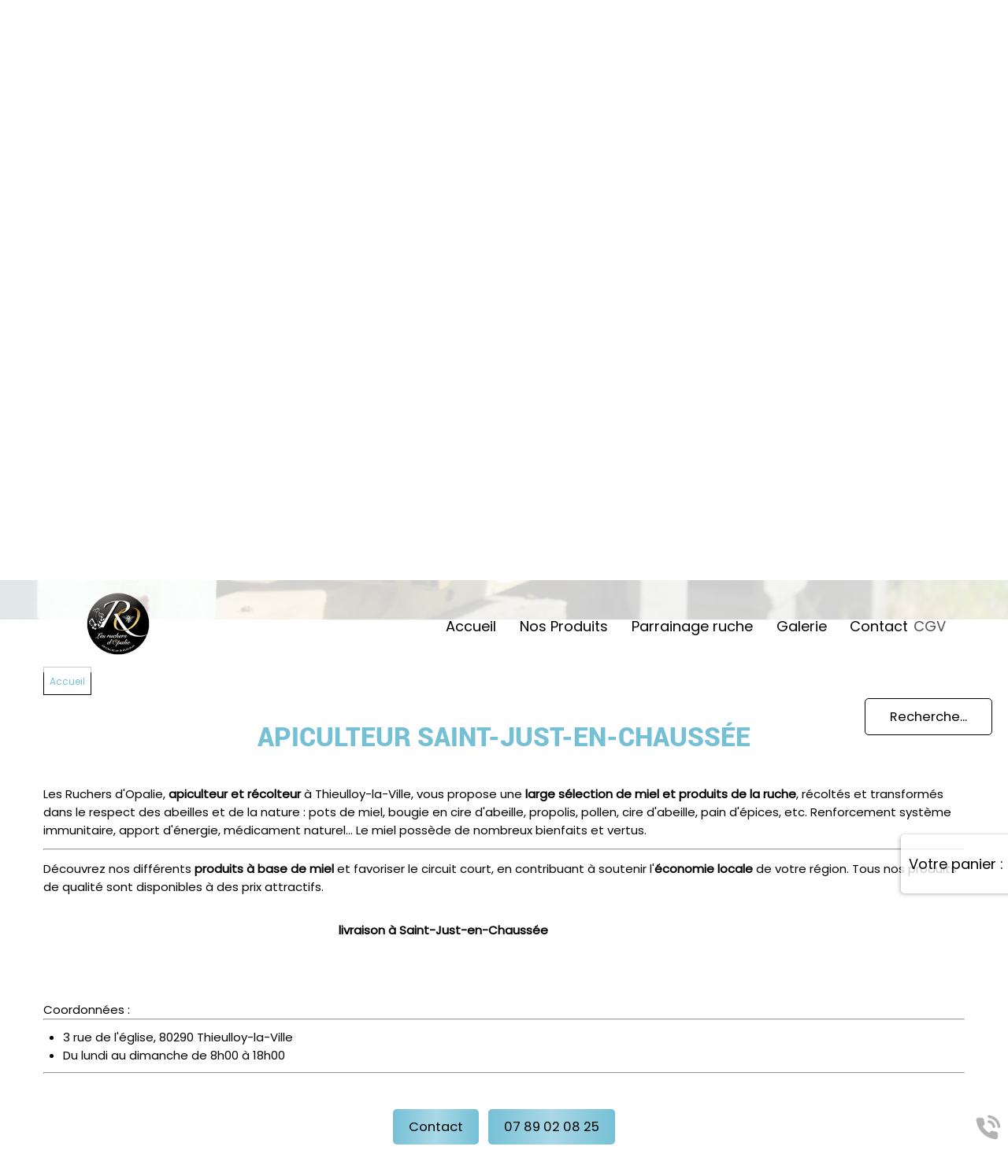

--- FILE ---
content_type: text/html; charset=utf-8
request_url: https://www.les-ruchers-dopalie.fr/2-10.htm
body_size: 8901
content:
<!doctype html>
<html lang="fr">

<head>
    <title>Apiculteur Saint-Just-en-Chaussée | Vente de Miel & Produits de la Ruche</title>
    <meta name="description" content="Les Ruchers d'Opalie, Apiculteur Récolteur à Saint-Just-en-Chaussée et sa région : Vente de Miel & Produits de la Ruche - Livraison de votre commande 7J/7.">
    <meta name='viewport' content='width=device-width, initial-scale=1.0,maximum-scale=5.0'>
    <meta http-equiv='Content-Type' content='text/html; charset=utf-8'>
    <meta name="theme-color" content="#acc2d5">
    <meta name="msapplication-TileColor" content="#acc2d5">
    <meta property="og:site_name" content="Les Ruchers d'Opalie" />
    <meta property="og:locale" content="fr_FR" />
    <meta property="og:type" content="article" />
    <meta property="og:description" content="Les Ruchers d'Opalie, Apiculteur Récolteur à Saint-Just-en-Chaussée et sa région : Vente de Miel & Produits de la Ruche - Livraison de votre commande 7J/7." />


    <meta property="og:titre" content="Apiculteur Saint-Just-en-Chaussée | Vente de Miel & Produits de la Ruche" />
    <link rel="preload" href="/css/global.css" as="style">
    <link rel="preload" href="/scripts/main.js" as="script">
    <link rel="apple-touch-icon" sizes="180x180" href="/img/elementgraphique/element_graphique_3.webp">
    <link rel='shortcut icon' type='image/x-icon' href='/img/elementgraphique/element_graphique_30.x-icon'>
    <link type="text/css" href='/css/global.css' rel='stylesheet'>
</head>
<body >
    <div id="preload">
        <div class="circle">
        </div>
    </div>
    <main id="all">
                <header>
            <div class="siteCache "></div>
            <div class="buttonMenu">
                <div class="bouton">
                    <div></div>
                    <div></div>
                    <div></div>
                </div>
                <div class="titre">Menu</div>
            </div>

            <div class="bandeau">
                <div class="textBandeau">
                    Livraison offerte dans toute la France métropolitaine !
                </div>
            </div>

            
            <div class="firstHead hidden-xs hidden-sm">
                <div class="container">
                    <div class="divHead">
                        <img src="/img/elementgraphique/element_graphique_57.webp" alt="">
                        <a class="tel telStat textHead" href="tel:0789020825">07 89 02 08 25</a>
                    </div>
                    <div class="divHead">
                        <img src="/img/elementgraphique/element_graphique_58.webp" alt="">
                        <div class="textHead"> 80290 Thieulloy-la-Ville</div>
                    </div>

                    <div class="linksHead">
                                            <a href="https://www.facebook.com/jeremy.devillers.5/" rel="noopener nofollow" target="_blank" title="facebook" class="facebook">
                            <img src="/img/elementgraphique/element_graphique_10.webp" alt="facebook">
                        </a>
                                                                <a href="https://instagram.com/lesruchersdopalie?igshid=ZDdkNTZiNTM=" rel="noopener nofollow" target="_blank"  title="instagram" class="instagram">
                            <img src="/img/elementgraphique/element_graphique_11.webp" alt="instagram">
                        </a>
                                                                                    <a href="https://www.youtube.com/channel/UCejrGG9mNS5jl1Dd-OxRMgA" rel="noopener nofollow" target="_blank" title="youtube" class="youtube">
                            <img src="/img/elementgraphique/element_graphique_36.png"alt="youtube">
                        </a>
                                        </div>
                </div>
            </div>
            <div class="firstHead visible-xs visible-sm">
                <a class="tel telStat" href="tel:0789020825">07 89 02 08 25</a>

                <div class="wrapLiens">
                                    <a href="https://www.facebook.com/jeremy.devillers.5/" rel="noopener nofollow" target="_blank" title="facebook" class="facebook">
                        <img src="/img/elementgraphique/element_graphique_10.webp" alt="facebook">
                    </a>
                                                    <a href="https://instagram.com/lesruchersdopalie?igshid=ZDdkNTZiNTM=" rel="noopener nofollow" target="_blank"  title="instagram" class="instagram">
                        <img src="/img/elementgraphique/element_graphique_11.webp" alt="instagram">
                    </a>
                                                                    <a href="https://www.youtube.com/channel/UCejrGG9mNS5jl1Dd-OxRMgA" rel="noopener nofollow" target="_blank" title="youtube" class="youtube">
                        <img src="/img/elementgraphique/element_graphique_36.png"alt="youtube">
                    </a>
                                </div>
            </div>
            <div class="secondHead transi">
                <div class="container">
                    <div class="logo transi">
                        <a title="Logo Les Ruchers d'Opalie" href="/">
                            <img src="/img/elementgraphique/element_graphique_3.webp" alt="">
                        </a>
                    </div>
                    <div class="menu">
                        <nav class="menuUl">
                            <ul class="mAnimGroup fromLeft">
                                <li ><a href='/'>Accueil</a></li><li ><a href='#' >Nos Produits</a><ul class='sousCat'><li ><a href='/miels-pollen-propolis-gelee-royale/c-28.html' >miels, pollen, propolis, gelée royale</a></li><li ><a href='/produits-derives-pot/c-30.html' >Produits dérivés en pot</a></li><li ><a href='/pain-epices-autres-patisseries/c-33.html' >Pain d'épices et autres pâtisseries</a></li><li ><a href='/nougats-autres-confiseries/c-34.html' >Nougats et autres confiseries</a></li><li ><a href='/bougies-cire-abeilles-produits-hygiene/c-32.html' >bougies en cire d'abeilles et produits d'hygiène</a></li></ul></li><li ><a href='#' >Parrainage ruche</a><ul class='sousCat'><li ><a href='/particuliers/c-26.html' >Particuliers</a></li><li ><a href='/professionnels-collectivites/c-27.html' >Professionnels et collectivités </a></li></ul></li><li ><a href='/album' >Galerie</a></li><li ><a class='contactLink'>Contact</a></li><li ><a href='/cgv/c-38.html' >CGV</a></li>
                            </ul>
                            <div class="menuExtension"></div>
                        </nav>
                    </div>
                    <div class="clearfix"></div>
                                    </div>
            </div>
            <div id="ban" class="NOfixed NOdezoom">
                <!-- " container slideBan et changer la div.photo en img ET le script dans backoffice/galerie.js" OR " fullPageBan " -->
                <div class="fullPageBan">
                    <div class="photoDiv">
                                                <ul class="galerie">
                                                            <li id="ban1" class="active premier" style="background-image:url(/img/banniere/apiculteur-amiens_8.webp);">
                                                                    <div  class="photo" srcload=/img/banniere/apiculteur-amiens_8.webp>
                                                                            </div>
                                                            </li>
                                                            <li id="ban2" >
                                                                    <div  class="photo" srcload=/img/banniere/apiculteur-amiens_4.webp>
                                                                            </div>
                                                            </li>
                                                            <li id="ban3" >
                                                                    <div  class="photo" srcload=/img/banniere/apiculteur-amiens_7.webp>
                                                                            </div>
                                                            </li>
                                                      </ul>
                        <ul class="pucesB">
                                                          <li class="puce active" id="puceBan1"></li>
                                                          <li class="puce " id="puceBan2"></li>
                                                          <li class="puce " id="puceBan3"></li>
                                                      </ul>
                                                <div class="precedentBan" style="background-image: url(/img/elementgraphique/element_graphique_27.png);">
                        </div>
                        <div class="suivantBan" style="background-image: url(/img/elementgraphique/element_graphique_28.png);">
                        </div>
                                            </div>
                    <div class="onBan">
                                                         <div class="panier transi">
                                  <a href="/panier">
                                      <div class="textPanier">Votre panier :</div> 
                                      <img src="/img/elementgraphique/element_graphique_56.webp"alt="youtube">
                                     <div class="nb" lazyload="/img/elementgraphique/element_graphique_55.webp">
                                          <span>xvide</span>
                                      </div>
                                  </a>
                              </div> 
                                              </div>
                    <div class="onBan2 hidden-xs">
                        <div class="sommaires">
                            <div class="containerFlex mAnimGroup fromBottom">
                                                            <div class="sommaire ">
                                    <img class="pictoSom" src="/img/sommaire/sommaireP_8.webp">
                                    <div class="descSom"><p>Apiculteur &amp; Eleveur&nbsp;</p></div>
                               </div>
                                                           <div class="sommaire ">
                                    <img class="pictoSom" src="/img/sommaire/sommaireP_9.webp">
                                    <div class="descSom"><p>Produit dans la Somme (80)</p></div>
                               </div>
                                                           <div class="sommaire ">
                                    <img class="pictoSom" src="/img/sommaire/sommaireP_10.webp">
                                    <div class="descSom"><p>Paiement s&eacute;curis&eacute; CB, ch&egrave;que, esp&egrave;ces, virement</p></div>
                               </div>
                                                           <div class="sommaire ">
                                    <img class="pictoSom" src="/img/sommaire/sommaireP_11.webp">
                                    <div class="descSom"><p>Click &amp; Collect</p></div>
                               </div>
                                                           <div class="sommaire ">
                                    <img class="pictoSom" src="/img/sommaire/sommaireP_12.webp">
                                    <div class="descSom"><p>Envoi colis livraison 24H&nbsp;</p></div>
                               </div>
                                                        </div>
                        </div>
                    </div>
                    <div class="onBan3 visible-sm visible-xs">
                        <div class="logo transi">
                            <a title="Logo Les Ruchers d'Opalie" href="/">
                                <img src="/img/elementgraphique/element_graphique_3.webp" alt="">
                            </a>
                        </div>
                    </div>
                </div>
            </div>
            <div class="down"><img src="/img/elementgraphique/element_graphique_4.webp" alt=""></div>
            <div class="divRecherche transi" id="divRecherche">
                <form method="POST" class="recherche" action="/recherche">
                    <input type="text" placeholder="Recherche..." class="" name="recherche">
                </form>
            </div>
        </header>

        <div class="sommaires visible-xs">
            <div class="containerFlex">
                            <div class="sommaire ">
                    <img class="pictoSom" src="/img/sommaire/sommaireP_8.webp">
                    <div class="descSom"><p>Apiculteur &amp; Eleveur&nbsp;</p></div>
               </div>
                           <div class="sommaire ">
                    <img class="pictoSom" src="/img/sommaire/sommaireP_9.webp">
                    <div class="descSom"><p>Produit dans la Somme (80)</p></div>
               </div>
                           <div class="sommaire ">
                    <img class="pictoSom" src="/img/sommaire/sommaireP_10.webp">
                    <div class="descSom"><p>Paiement s&eacute;curis&eacute; CB, ch&egrave;que, esp&egrave;ces, virement</p></div>
               </div>
                           <div class="sommaire ">
                    <img class="pictoSom" src="/img/sommaire/sommaireP_11.webp">
                    <div class="descSom"><p>Click &amp; Collect</p></div>
               </div>
                           <div class="sommaire ">
                    <img class="pictoSom" src="/img/sommaire/sommaireP_12.webp">
                    <div class="descSom"><p>Envoi colis livraison 24H&nbsp;</p></div>
               </div>
                        </div>
        </div>

        
        <section id="center"         ]>
                        <div class="container">
                <div class="breadcrumb">
                    <div class="breadcrumbInside">
                        <a href="/">Accueil</a>
                                            </div>
                </div>
            
                

<div class="menuLeft">
    <ul>
        
    </ul>
</div><article class="article">
	<h1 class="titre_article">Apiculteur Saint-Just-en-Chaussée</h1>
	<div class="contenu_article"><p>Les Ruchers d'Opalie, <strong>apiculteur et r&eacute;colteur</strong> &agrave; Thieulloy-la-Ville, vous propose une <strong>large s&eacute;lection de miel et produits de la ruche</strong>, r&eacute;colt&eacute;s et transform&eacute;s dans le respect des abeilles et de la nature : pots de miel, bougie en cire d'abeille, propolis, pollen, cire d'abeille, pain d'&eacute;pices, etc. Renforcement syst&egrave;me immunitaire, apport d'&eacute;nergie, m&eacute;dicament naturel... Le miel poss&egrave;de de nombreux bienfaits et vertus.</p>
<p style="font-size: 0.8em;">&nbsp;</p>
<hr />
<p style="font-size: 0.8em;">&nbsp;</p>
<p>D&eacute;couvrez nos diff&eacute;rents <strong>produits &agrave; base de miel</strong> et favoriser le circuit court, en contribuant &agrave; soutenir l'<strong>&eacute;conomie locale</strong> de votre r&eacute;gion. Tous nos produits de qualit&eacute; sont disponibles &agrave; des prix attractifs.</p>
<p>&nbsp;</p>
<div class="encadre">L'ensemble de nos produits sont disponibles en <strong>livraison &agrave; Saint-Just-en-Chaussée</strong>, mais &eacute;galement &agrave; Beauvais, Amiens, Abbeville, Neufchâtel-en-Bray, Montdidier, Gournay-en-Bray, Grandvilliers, Breteuil, Forges-les-Eaux, Saint-Just-en-Chaussée et leurs environs. Vous pouvez &eacute;galement venir retirer votre commande avec notre syst&egrave;me Click &amp; Collect.</div>
<p>&nbsp;</p>
<p>Coordonn&eacute;es :</p>
<hr />
<ul>
<li>3 rue de l'&eacute;glise, 80290 Thieulloy-la-Ville</li>
<li>Du lundi au dimanche de 8h00 &agrave; 18h00</li>
</ul>
<hr />
<p>&nbsp;</p>
<p style="text-align: center;"><a  class='plus contactLink'>Contact</a>&nbsp; &nbsp;<a class='telStat plus' href='tel:0789020825'>07 89 02 08 25</a></p>
<p style="text-align: center;">&nbsp;</p>
<h2 style="text-align: left;">Pot de miel Saint-Just-en-Chaussée : Vente &amp; Livraison</h2>
<p>&nbsp;</p>
<p>Notre entreprise vous propose du <strong>miel d'abeilles en pot</strong> de 250g, ou 500g pour les plus grands gourmands. Le miel est r&eacute;colt&eacute; et transform&eacute; par nos soins.</p>
<p>Issu de notre <strong>production apicole</strong>, nous vous proposons jusqu'&agrave; 6 vari&eacute;t&eacute;s de miels pour vous r&eacute;galer en toutes saisons : miel de printemps cristallis&eacute;, miel de tilleul, miel d'&eacute;t&eacute;...</p>
<p>&nbsp;</p>
<p style="text-align: center;"><div class="produits">
				<div class="produit md-4 sm-4 xs-12">
	        		<a href="/pollen-sec/p-16"><div class="imgProduit" style="background-image:url(/img/produit/16/produit_16_1.jpeg)"></div><div class="titre_produit">Pollen sec</div><div class="prix_produitCat">8,00€</div></a>
    			</div>
				<div class="produit md-4 sm-4 xs-12">
	        		<a href="/miel-tilleul/p-18"><div class="imgProduit" style="background-image:url(/img/produit/18/produit_18_1.jpeg)"></div><div class="titre_produit">Miel de tilleul </div><div class="prix_produitCat">6,30€</div></a>
    			</div>
				<div class="produit md-4 sm-4 xs-12">
	        		<a href="/miel-rayon/p-24"><div class="imgProduit" style="background-image:url(/img/produit/24/produit_24_1.jpeg)"></div><div class="titre_produit">Miel en rayon </div><div class="prix_produitCat">14€</div></a>
    			</div>
				<div class="produit md-4 sm-4 xs-12">
	        		<a href="/miel-printemps-250-gr/p-56"><div class="imgProduit" style="background-image:url(/img/produit/56/produit_56_1.jpeg)"></div><div class="titre_produit">miel de printemps 250 gr</div><div class="prix_produitCat">5,60€</div></a>
    			</div>
				<div class="produit md-4 sm-4 xs-12">
	        		<a href="/miel-printemps-500gr/p-57"><div class="imgProduit" style="background-image:url(/img/produit/57/produit_57_1.jpeg)"></div><div class="titre_produit">miel de printemps 500gr </div><div class="prix_produitCat">9,50€</div></a>
    			</div>
				<div class="produit md-4 sm-4 xs-12">
	        		<a href="/miel-ete-500-gr/p-59"><div class="imgProduit" style="background-image:url(/img/produit/59/produit_59_1.jpeg)"></div><div class="titre_produit">miel d'été 500 gr</div><div class="prix_produitCat">9,50€</div></a>
    			</div><div class="clearfix"></div></div></p>
<p style="text-align: center;">&nbsp;</p>
<h2 style="text-align: left;">Produits de la ruche Saint-Just-en-Chaussée : Vente directe apiculteur</h2>
<p>&nbsp;</p>
<p><span id="p274">Nous vous&nbsp;<span id="308">proposons</span> aussi de nombreuses <strong>productions apicoles</strong> faites maisons, &agrave; venir d&eacute;couvrir dans notre boutique &agrave;&nbsp;<span id="309">Thieulloy-la-Ville</span>, ou disponible en livraison &agrave;&nbsp;<span id="310">Saint-Just-en-Chaussée</span>.</span><span id="p275">&nbsp;Produits alimentaires, cire d'abeille,&nbsp;<span id="311" class="s-ve-t">produits</span>&nbsp;d'hygi&egrave;ne &agrave; base de miel...</span><span id="p320">&nbsp;Vous trouverez forc&eacute;ment votre bonheur parmi notre s&eacute;lection.</span><span id="p277">&nbsp;</span></p>
<p>&nbsp;</p>
<p>En vente au d&eacute;tail ou vendu en coffret d&eacute;couverte, n'h&eacute;sitez pas &agrave; nous contacter pour toute demande :</p>
<p>&nbsp;</p>
<p style="text-align: center;"><div class="produits">
				<div class="produit md-4 sm-4 xs-12">
	        		<a href="/pollen-sec/p-16"><div class="imgProduit" style="background-image:url(/img/produit/16/produit_16_1.jpeg)"></div><div class="titre_produit">Pollen sec</div><div class="prix_produitCat">8,00€</div></a>
    			</div>
				<div class="produit md-4 sm-4 xs-12">
	        		<a href="/bonbon-au-miel/p-30"><div class="imgProduit" style="background-image:url(/img/produit/30/produit_30_1.jpeg)"></div><div class="titre_produit">Bonbon au miel</div><div class="prix_produitCat">3,60€</div></a>
    			</div>
				<div class="produit md-4 sm-4 xs-12">
	        		<a href="/pain-cire/p-32"><div class="imgProduit" style="background-image:url(/img/produit/32/produit_32_1.jpeg)"></div><div class="titre_produit">Pain de cire</div><div class="prix_produitCat">2,50€</div></a>
    			</div>
				<div class="produit md-4 sm-4 xs-12">
	        		<a href="/nougat-facon-montelimar/p-35"><div class="imgProduit" style="background-image:url(/img/produit/35/produit_35_1.jpeg)"></div><div class="titre_produit">Nougat façon Montélimar </div><div class="prix_produitCat">4,90€</div></a>
    			</div>
				<div class="produit md-4 sm-4 xs-12">
	        		<a href="/nougat-citron/p-36"><div class="imgProduit" style="background-image:url(/img/produit/default.jpg)"></div><div class="titre_produit">Nougat Citron </div><div class="prix_produitCat">4,90€</div></a>
    			</div>
				<div class="produit md-4 sm-4 xs-12">
	        		<a href="/nougat-tradition/p-44"><div class="imgProduit" style="background-image:url(/img/produit/44/produit_44_1.jpeg)"></div><div class="titre_produit">Nougat Tradition</div><div class="prix_produitCat">4,90€</div></a>
    			</div>
				<div class="produit md-4 sm-4 xs-12">
	        		<a href="/nougat-caramel-beurre-sale/p-46"><div class="imgProduit" style="background-image:url(/img/produit/46/produit_46_1.jpeg)"></div><div class="titre_produit">Nougat Caramel Beurre Salé</div><div class="prix_produitCat">4,90€</div></a>
    			</div><div class="clearfix"></div></div></p>
<p style="text-align: center;">&nbsp;</p>
<p style="text-align: left;">&nbsp;</p>
<hr />
<p style="text-align: left; font-size: 0.8em;">&nbsp;</p>
<p style="text-align: left;">Suivez-nous et retrouvez tous nos produits vendus sur notre site internet ou sur nos r&eacute;seaux sociaux :</p>
<ul>
<li style="text-align: left;">Notre <a href="https://www.facebook.com/jeremy.devillers.5">Facebook</a></li>
<li style="text-align: left;">Notre <a href="https://www.instagram.com/a.g.f.apiculture/">Instagram</a></li>
</ul>
<p>Contactez-nous via le formulaire de contact ou en nous appelant directement au num&eacute;ro suivant, nous vous r&eacute;pondrons dans les plus brefs d&eacute;lais.</p>
<p>&nbsp;</p>
<p style="text-align: center;"><a  class='plus contactLink'>Contact</a>&nbsp; &nbsp;<a class='telStat plus' href='tel:0789020825'>07 89 02 08 25</a></p>
<p>&nbsp;</p></div>
		<div class="clearfix"></div>
</article><!--  -->


            </div>
</section>
<div class="bottom">

    <div class="sommaires2 bg-rps" lazyload="/img/elementgraphique/element_graphique_47.webp">
        <div class="divSom container mAnim scale">
                     </div>
    </div>

        <div class="actu" lazyload="/img/elementgraphique/element_graphique_46.webp">
        <div class="flash container2">
            <div class="titreBottom center visible-xs visible-sm">Notre actualité</div>
            <ul class="actuUl">
                                                                                             <li class="ligneActu1 active premier">
                        <!-- flexActu pour adapter l'image a la taille de la div / flexD pour inverser image et text -->
                        <div class="flexActu">
                            <div class="leftActu mAnim fromLeft md-6 sm-12 xs-12">
                                <a href="/actualite-a-thieulloy-la-ville/actu-1.html">
                                    <div class="titreFlash">Actualité à Thieulloy-la-Ville</div>
                                    <div class="contenuFlash">
                                                                                    <p style="text-align: justify;">Les Ruchers d'Opalie vous souhaite la bienvenue sur son site ! N'h&eacute;sitez pas &agrave; nous contacter directement pour go&ucirc;ter nos d&eacute;licieux miels <strong>, gel&eacute;e royale</strong>, produits d&eacute;riv&eacute;s&nbsp;ou pour un <strong>parrainage de ruche</strong>.&nbsp;</p>
<p style="text-align: justify;">&nbsp;</p>
                                                                            </div>
                                </a>
                                <div class="center">
                                    <a href="/actualite" class="plus">
                                        Plus d'actualités
                                    </a>
                                </div>
                            </div>
                            <div class="titreBottom mAnim fromRight md-6 sm-6 xs-12 hidden-sm hidden-xs"> Notre Actualité</div>
                            <div class="rightActu md-9 sm-12 xs-12" lazyload="/img/actualite/actu-1.jpeg"></div>
                        <!-- </div> -->
                        <div class="clearfix"></div>
                    </li>
                                                            </ul>
            <div class="suivantFlash"></div>
            <div class="precedentFlash"></div>
            <ul class="pucesF">
                <li class="puceFlash1 premier active"></li>
            </ul>
        </div>
    </div>
    
     <div class="temoignage">
        <div class="temoignageDiv container2">
            <div class="center">
            <div class="titreBottom center">Satisfactions Clients</div>
            </div>
            <div class="tem">
                <ul class="temoignageUl">
                                                                     <div class="Element-slick">
                                                                        
                            <li class="ligneTem1 active premier">
                                    <div class="divTem bg-rps" lazyload="/img/elementgraphique/element_graphique_48.webp">
                                     <div class="contentTem">
                                         <p class="noteTem ">
                                                                                           <img src="/img/elementgraphique/element_graphique_42.webp" alt="avis">
                                                                                           <img src="/img/elementgraphique/element_graphique_42.webp" alt="avis">
                                                                                           <img src="/img/elementgraphique/element_graphique_42.webp" alt="avis">
                                                                                           <img src="/img/elementgraphique/element_graphique_42.webp" alt="avis">
                                                                                           <img src="/img/elementgraphique/element_graphique_42.webp" alt="avis">
                                                                                                                                  </p>
                                        <div class="contenuTem">
                                                                                            <p>Pain chocolat et croissant excellent . Et la p&acirc;te a tartiner miel noisette et une tuerie</p>
                                                                                    </div>
                                        <div class="titreBlocTemFlashInside auteur">Amélie </div>
                                    </div>
                                </div>
                            </li>
                                                                                
                            <li class="ligneTem2 ">
                                    <div class="divTem bg-rps" lazyload="/img/elementgraphique/element_graphique_48.webp">
                                     <div class="contentTem">
                                         <p class="noteTem ">
                                                                                           <img src="/img/elementgraphique/element_graphique_42.webp" alt="avis">
                                                                                           <img src="/img/elementgraphique/element_graphique_42.webp" alt="avis">
                                                                                           <img src="/img/elementgraphique/element_graphique_42.webp" alt="avis">
                                                                                           <img src="/img/elementgraphique/element_graphique_42.webp" alt="avis">
                                                                                           <img src="/img/elementgraphique/element_graphique_42.webp" alt="avis">
                                                                                                                                  </p>
                                        <div class="contenuTem">
                                                                                            Un très bon miel, je recommande les yeux fermés !
                                                                                    </div>
                                        <div class="titreBlocTemFlashInside auteur">Manon</div>
                                    </div>
                                </div>
                            </li>
                                                                                
                            <li class="ligneTem3 ">
                                    <div class="divTem bg-rps" lazyload="/img/elementgraphique/element_graphique_48.webp">
                                     <div class="contentTem">
                                         <p class="noteTem ">
                                                                                           <img src="/img/elementgraphique/element_graphique_42.webp" alt="avis">
                                                                                           <img src="/img/elementgraphique/element_graphique_42.webp" alt="avis">
                                                                                           <img src="/img/elementgraphique/element_graphique_42.webp" alt="avis">
                                                                                           <img src="/img/elementgraphique/element_graphique_42.webp" alt="avis">
                                                                                           <img src="/img/elementgraphique/element_graphique_42.webp" alt="avis">
                                                                                                                                  </p>
                                        <div class="contenuTem">
                                                                                                                                                                                                                                            Reportage sur France 3 aux actualités régionales... Du coup envie de tester donc commande. Un message avait été envoyé car question sur livraison, réponse très rapide. Colis reçu et là, simplement le bonheur. Produits de très bonne...
                                                                                    </div>
                                        <div class="titreBlocTemFlashInside auteur">CATOIR Laurence</div>
                                    </div>
                                </div>
                            </li>
                                                                                
                            <li class="ligneTem4 ">
                                    <div class="divTem bg-rps" lazyload="/img/elementgraphique/element_graphique_48.webp">
                                     <div class="contentTem">
                                         <p class="noteTem ">
                                                                                           <img src="/img/elementgraphique/element_graphique_42.webp" alt="avis">
                                                                                           <img src="/img/elementgraphique/element_graphique_42.webp" alt="avis">
                                                                                           <img src="/img/elementgraphique/element_graphique_42.webp" alt="avis">
                                                                                           <img src="/img/elementgraphique/element_graphique_42.webp" alt="avis">
                                                                                           <img src="/img/elementgraphique/element_graphique_42.webp" alt="avis">
                                                                                                                                  </p>
                                        <div class="contenuTem">
                                                                                            Le caramiel est un vrai régal, sans parler des sucettes au miel/citron, hum un vrai plaisir, à consommer sans modération! 
                                                                                    </div>
                                        <div class="titreBlocTemFlashInside auteur">Lucie </div>
                                    </div>
                                </div>
                            </li>
                                                                                
                            <li class="ligneTem5 ">
                                    <div class="divTem bg-rps" lazyload="/img/elementgraphique/element_graphique_48.webp">
                                     <div class="contentTem">
                                         <p class="noteTem ">
                                                                                           <img src="/img/elementgraphique/element_graphique_42.webp" alt="avis">
                                                                                           <img src="/img/elementgraphique/element_graphique_42.webp" alt="avis">
                                                                                           <img src="/img/elementgraphique/element_graphique_42.webp" alt="avis">
                                                                                           <img src="/img/elementgraphique/element_graphique_42.webp" alt="avis">
                                                                                           <img src="/img/elementgraphique/element_graphique_42.webp" alt="avis">
                                                                                                                                  </p>
                                        <div class="contenuTem">
                                                                                            Retrait essaim d'abeilles sous mon parquet !
Un professionnel hors pair qui connaît son métier sur le bout des doigts 😁
Je vous le recommande vivement !
                                                                                    </div>
                                        <div class="titreBlocTemFlashInside auteur">Spicher Elodie </div>
                                    </div>
                                </div>
                            </li>
                                                                                
                            <li class="ligneTem6 ">
                                    <div class="divTem bg-rps" lazyload="/img/elementgraphique/element_graphique_48.webp">
                                     <div class="contentTem">
                                         <p class="noteTem ">
                                                                                           <img src="/img/elementgraphique/element_graphique_42.webp" alt="avis">
                                                                                           <img src="/img/elementgraphique/element_graphique_42.webp" alt="avis">
                                                                                           <img src="/img/elementgraphique/element_graphique_42.webp" alt="avis">
                                                                                           <img src="/img/elementgraphique/element_graphique_42.webp" alt="avis">
                                                                                           <img src="/img/elementgraphique/element_graphique_42.webp" alt="avis">
                                                                                                                                  </p>
                                        <div class="contenuTem">
                                                                                            Excellents produits! Pralines, caramiel, pain d’épice tout est un régal! Et des nouveaux produits proposés régulièrement . Je recommande à 100%!
                                                                                    </div>
                                        <div class="titreBlocTemFlashInside auteur">Aurore</div>
                                    </div>
                                </div>
                            </li>
                                                                                
                            <li class="ligneTem7 ">
                                    <div class="divTem bg-rps" lazyload="/img/elementgraphique/element_graphique_48.webp">
                                     <div class="contentTem">
                                         <p class="noteTem ">
                                                                                           <img src="/img/elementgraphique/element_graphique_42.webp" alt="avis">
                                                                                           <img src="/img/elementgraphique/element_graphique_42.webp" alt="avis">
                                                                                           <img src="/img/elementgraphique/element_graphique_42.webp" alt="avis">
                                                                                           <img src="/img/elementgraphique/element_graphique_42.webp" alt="avis">
                                                                                           <img src="/img/elementgraphique/element_graphique_42.webp" alt="avis">
                                                                                                                                  </p>
                                        <div class="contenuTem">
                                                                                                                                                                                                                                            Ma fille nous a offert un "panier Gourmand" . Tout était délicieux !... Le jus de pomme ..Humm!  Les pralines aux amandes...Humm  ! Le miel de tilleul... Humm! ... Et mention spéciale pour le pain d'épices nature, l'équilibre épices...
                                                                                    </div>
                                        <div class="titreBlocTemFlashInside auteur">Danièle </div>
                                    </div>
                                </div>
                            </li>
                                                                                
                            <li class="ligneTem8 ">
                                    <div class="divTem bg-rps" lazyload="/img/elementgraphique/element_graphique_48.webp">
                                     <div class="contentTem">
                                         <p class="noteTem ">
                                                                                           <img src="/img/elementgraphique/element_graphique_42.webp" alt="avis">
                                                                                           <img src="/img/elementgraphique/element_graphique_42.webp" alt="avis">
                                                                                           <img src="/img/elementgraphique/element_graphique_42.webp" alt="avis">
                                                                                           <img src="/img/elementgraphique/element_graphique_42.webp" alt="avis">
                                                                                           <img src="/img/elementgraphique/element_graphique_42.webp" alt="avis">
                                                                                                                                  </p>
                                        <div class="contenuTem">
                                                                                            Très bon produits de qualités 
Nougat excellent 
                                                                                    </div>
                                        <div class="titreBlocTemFlashInside auteur">Olivier </div>
                                    </div>
                                </div>
                            </li>
                                                                                
                            <li class="ligneTem9 ">
                                    <div class="divTem bg-rps" lazyload="/img/elementgraphique/element_graphique_48.webp">
                                     <div class="contentTem">
                                         <p class="noteTem ">
                                                                                           <img src="/img/elementgraphique/element_graphique_42.webp" alt="avis">
                                                                                           <img src="/img/elementgraphique/element_graphique_42.webp" alt="avis">
                                                                                           <img src="/img/elementgraphique/element_graphique_42.webp" alt="avis">
                                                                                           <img src="/img/elementgraphique/element_graphique_42.webp" alt="avis">
                                                                                           <img src="/img/elementgraphique/element_graphique_42.webp" alt="avis">
                                                                                                                                  </p>
                                        <div class="contenuTem">
                                                                                            Travail sérieux et de qualité, de très bons produits. 
                                                                                    </div>
                                        <div class="titreBlocTemFlashInside auteur">Phil Rom</div>
                                    </div>
                                </div>
                            </li>
                                                                        </div>
                                </ul>
                <div class="suivantTem"></div>
                <div class="precedentTem"></div>
                <ul class="pucesT">
                    <li class="puceTem1 premier active"></li><li class="puceTem2 "></li><li class="puceTem3 "></li><li class="puceTem4 "></li><li class="puceTem5 "></li><li class="puceTem6 "></li><li class="puceTem7 "></li><li class="puceTem8 "></li><li class="puceTem9 "></li>
                </ul>
            </div>
            <div class="containerFlex containerBottomTem">
                
                <div class="prevSlick transi">
                    <img src="/img/elementgraphique/element_graphique_20.webp" alt="">
                </div>
                <div class="center">
                    <a href="/temoignage" class="plus">
                        Tout voir
                    </a>
                </div>
                <div class="nextSlick transi">
                    <img src="/img/elementgraphique/element_graphique_21.webp" alt="">
                </div>
            </div>
        </div>
    </div>
 
    <div class="allContact bg-rps" >
        <div class="container2">
            <div class="allForm">
                <form id="contact" action="#contact" enctype="multipart/form-data" method="post" class="form" >
                    
                    <div class="flexForm">
                        <div class="allCoord mAnim fromLeft md-4 sm-12 xs-12">
                            <div class="logo hidden-sm hidden-xs">
                                <a title="Logo Les Ruchers d'Opalie" href="/">
                                    <img src="/img/elementgraphique/element_graphique_3.webp" alt="">
                                </a>
                            </div>
                                                                                    <div class="coord">
                                <div class="leftCoord">            
                                    <div class="flexC">    
                                        <div class="coordonnee-tel">    
                                            <img class="iconC" src="/img/elementgraphique/element_graphique_57.webp" alt="">
                                            <div class="tel">
                                                <a class="telStat" href="tel:0789020825">07 89 02 08 25</a>
                                            </div>
                                            <div class="tel">
                                                <a class="telStat" href="tel:"></a>
                                            </div>
                                        </div>
                                    </div>
                                    <div class="flexC">
                                        <div class="adresse">
                                            <p>Lundi : 8h - 18h</p>
<p>Mardi : 8h - 18h</p>
<p>Mercredi : 8h - 18h</p>
<p>Jeudi : 8h - 18h</p>
<p>Vendredi : 8h - 18h<br />Samedi : ferm&eacute;<br />Dimanche : ferm&eacute;</p>
                                        </div>
                                    </div>
                                    <div class="adresse flexC">
                                        <img class="iconC" src="/img/elementgraphique/element_graphique_58.webp" alt="">
                                        <div class="adresse">
                                            3 Rue de l'Eglise  80290 Thieulloy-la-Ville
                                        </div>
                                    </div>
                                </div>
                            </div>
                                                                                </div>
                        <div class="md-8 sm-12 xs-12 mAnimGroup fromRight">
                            <div class="left">
                                <div class="titreBottom center"> Contactez-nous</div>
                                <div class="textForm">
                                    Pour toutes informations complémentaires et/ou
                                    demandes d’interventions, <br>
                                    N'hésitez pas à nous contacter via ce formulaire de contact.
                                </div>
                            </div>
                            <div class="oblig right">* Champs obligatoires</div>
                            <div class="leftFormulaire md-6 sm-6 xs-12">
                                <div class="group">
                                    <input type="text" name="prenom" id="prenom"  value="" class="field" required placeholder=" ">
                                    <div class="placeholderF">Nom et prénom*</div>
                                </div>
                                <div class="group">
                                    <input type="email" name="email" id="email" onkeyup="confirm_email(this);" onchange="confirm_email(this);" value="" class="field" required placeholder=" ">
                                    <div class="placeholderF">E-mail*</div>
                                    <span class="pict"></span>
                                </div>
                                <div class="group">
                                    <input type="tel" name="tel" id="tel" value="" class="field" placeholder=" ">
                                    <div class="placeholderF">Téléphone*</div>
                                </div>
                                <div class="group">
                                    <input type="text" name="adresse" id="adresse" value="" class="field" placeholder=" ">
                                    <div class="placeholderF">Adresse</div>
                                </div>
                                <div class="group">
                                    <input type="text" name="autre" id="autre" value="" class="field" placeholder=" ">
                                    <div class="placeholderF">Lieu d'intervention</div>
                                </div>
                                <div class="group groupFile">
                                    <div>
                                        <span><img src="/img/center/fileUpload.png" alt="file">Sélectionner ...</span>
                                        <input name="fichier[]" id="fichier" type="file" multiple class="field inputFileContact">
                                    </div>
                                </div>
                            </div>
                            <div class="md-6 sm-6 xs-12 middleForm">
                                <div class="groupTextarea group">
                                    <textarea name="message" id="message" class="field textareaAccueil" required placeholder=" "></textarea>
                                    <div class="placeholderF">Message*</div>
                                </div>
                            </div>
                            <div class="clearfix"></div>
                            <div class="groupPlus">
                            </div>
                            <div class="right">
                                <button type="submit" class="plus" >ENVOYER</button>
                            </div>
                        </div>
                    </div>
                    <div class="clearfix"></div>
                    <div class="clearfix"></div>
                    <input type="hidden" name="contactFormHome" value="1" />
                </form>
            </div>
        </div>
    </div>

    <div class="bottomMap">
        <div class="coordonnee-image">
                    <div class="iframe">
                <iframe src="https://www.google.com/maps/embed?pb=!1m14!1m8!1m3!1d10312.109075075114!2d1.927478!3d49.7479307!3m2!1i1024!2i768!4f13.1!3m3!1m2!1s0x0%3A0x71e7bbb046e12540!2sA.G.F.%20Apiculture!5e0!3m2!1sfr!2sfr!4v1668679745944!5m2!1sfr!2sfr" width="600" height="450" style="border:0;" allowfullscreen="" loading="lazy" referrerpolicy="no-referrer-when-downgrade"></iframe>
            </div>
                </div>
    </div>

</div><footer>
    <div class="container">
        <div class="lienFooter">
            <ul class="toflex">
                <li><a href="/mentions" rel="nofollow">Mentions légales</a></li>
                <li>
                    <div class="up"><img src="/img/elementgraphique/element_graphique_31.webp" alt=""></div>
                </li>
                                <li><a href="/backoffice" rel="nofollow" target="_blank">Administration</a></li>
            </ul>
        </div>
        <div class="linksFooter">
                    <a href="https://www.facebook.com/jeremy.devillers.5/" rel="noopener nofollow" target="_blank" title="facebook" class="facebook">
                <img src="/img/elementgraphique/element_graphique_10.webp" alt="facebook">
            </a>
                            <a href="https://instagram.com/lesruchersdopalie?igshid=ZDdkNTZiNTM=" rel="noopener nofollow" target="_blank"  title="instagram" class="instagram">
                <img src="/img/elementgraphique/element_graphique_11.webp" alt="instagram">
            </a>
                                    <a href="https://www.youtube.com/channel/UCejrGG9mNS5jl1Dd-OxRMgA" rel="noopener nofollow" target="_blank" title="youtube" class="youtube">
                <img src="/img/elementgraphique/element_graphique_36.png"alt="youtube">
            </a>
                </div>
    </div>
</footer>
<div class="partenaireDiv">
    <div class="flexPart">
           <div class="partenaire">
                        <img src="/img/partenaire/partenaire_5.png" alt="Thomas apiculture">
                   </div>
           <div class="partenaire">
                        <img src="/img/partenaire/partenaire_11.png" alt="Gault & Millau">
                   </div>
           <div class="partenaire">
                        <img src="/img/partenaire/partenaire_9.png" alt="Ruches et cadres">
                   </div>
           <div class="partenaire">
                        <img src="/img/partenaire/partenaire_10.png" alt="Bijenhof">
                   </div>
        </div>
</div>

<!-- Enlever .noItineraire pour afficher la div itineraire -->
<div class="coordBar noItineraire visible-xs visible-sm">
    <div class="leftCoordBar sm-4 xs-4">
        <a class="telStat" href="tel:0789020825">
            <img alt="coordBar" src="/img/elementgraphique/element_graphique_32.png">
            <br>07 89 02 08 25
        </a>
    </div>
    <div class="centerCoordBar sm-4 xs-4">
        <a rel="noreferrer nofollow" target="_blank" href="https://goo.gl/maps/bGTnwDaoFKQ6ggPb7">
            <img alt="coordBar" src="/img/elementgraphique/element_graphique_33.png">
            <br>ITINÉRAIRE
        </a>
    </div>
    <div class="rightCoordBar sm-4 xs-4">
        <a class="buttonwebcallback">
            <img alt="coordBar" src="/img/elementgraphique/element_graphique_34.png">
            <br>ME RAPPELER
        </a>
    </div>
    <div class="clearfix"></div>
</div>
<div class="webcallback ">
    <div class="buttonwebcallback" style="background-image: url(/img/elementgraphique/element_graphique_25.png)"></div>
    <div class="demandeOk hidden">
        <img src="/img/center/success.png" alt="Success">Demande de contact prise en compte.<br>Nous vous recontacterons dans les plus brefs délais.
    </div>
    <form method="post" class="">
        <label>Vous souhaitez être rappelé ?</label>
        <div class="group">
            <input type="tel" name="webcallback" placeholder="Votre téléphone" class="field" required>
            <span class="bar"></span>
            <button>Me rappeler</button>
        </div>
    </form>
</div>
</main>
<div id="notMobile"></div>
<script  type="text/javascript">
    var racineRoot = "/";
    var heightWindow = window.innerHeight;
    document.getElementById("ban").style.height=heightWindow+"px";
</script>
<script src="/scripts/main.js" defer></script>
    <script async src="https://www.googletagmanager.com/gtag/js?id=G-W65NB4V0KY"></script>
    <script>
    
      window.dataLayer = window.dataLayer || [];
      function gtag(){dataLayer.push(arguments);}
      gtag('js', new Date());
    
      gtag('config', 'G-W65NB4V0KY');
      gtag('config', 'AW-1025820523');
    </script>
<script type="application/ld+json">
    {
      "@context": "https://schema.org",
      "@type": "corporation",
      "name": "Les Ruchers d'Opalie",
      "telephone": "07 89 02 08 25",
      "address": "3 Rue de l'Eglise , 80290 Thieulloy-la-Ville",
      "url": "https://www.les-ruchers-dopalie.fr",
      "description": "Les Ruchers d'Opalie, Apiculteur & éleveur à Amiens (80) et sa région : Production & Vente de produits de la ruche, sauvetage abeilles & traitement nuisibles.",
      "logo": "/img/elementgraphique/element_graphique_3.webp",
      "image": "/img/elementgraphique/element_graphique_3.webp"
            ,"sameAs": "https://www.facebook.com/jeremy.devillers.5/"
                      ,"aggregateRating": {
            "@type": "AggregateRating",
            "ratingValue": "5",
            "bestRating": "5",
            "ratingCount": "9"
            ,"itemReviewed": {
              "@type": "corporation",
              "name": "Les Ruchers d'Opalie",
              "image": "/img/elementgraphique/element_graphique_3.webp"
            }
          }
          }
</script>
<script type="text/javascript" src="https://tarteaucitron.io/load.js?domain=*&uuid=6849652443d466884b5301abd80f5b6d62cea44c"></script>
</body>
</html>